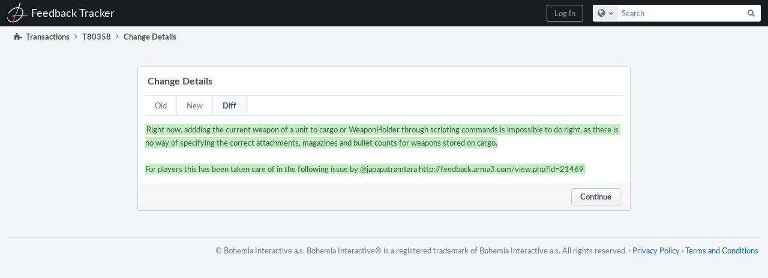

--- FILE ---
content_type: text/javascript; charset=utf-8
request_url: https://feedback.bistudio.com/res/defaultX/phabricator/0a0b10e9/rsrc/js/phui/behavior-phui-tab-group.js
body_size: -170
content:
JX.behavior('phui-tab-group',function(){JX.Stratcom.listen('click','phui-tab-view',function(e){e.kill();var
map=e.getNodeData('phui-tab-group-view').tabMap;var
key=e.getNodeData('phui-tab-view').tabKey;var
group=e.getNode('phui-tab-group-view');var
tab=e.getNode('phui-tab-view');var
tabs=JX.DOM.scry(group,'li','phui-tab-view');for(var
ii=0;ii<tabs.length;ii++){JX.DOM.alterClass(tabs[ii],'phui-list-item-selected',(tabs[ii]==tab));}for(var
k
in
map){if(k==key){JX.DOM.show(JX.$(map[k]));}else{JX.DOM.hide(JX.$(map[k]));}}});});